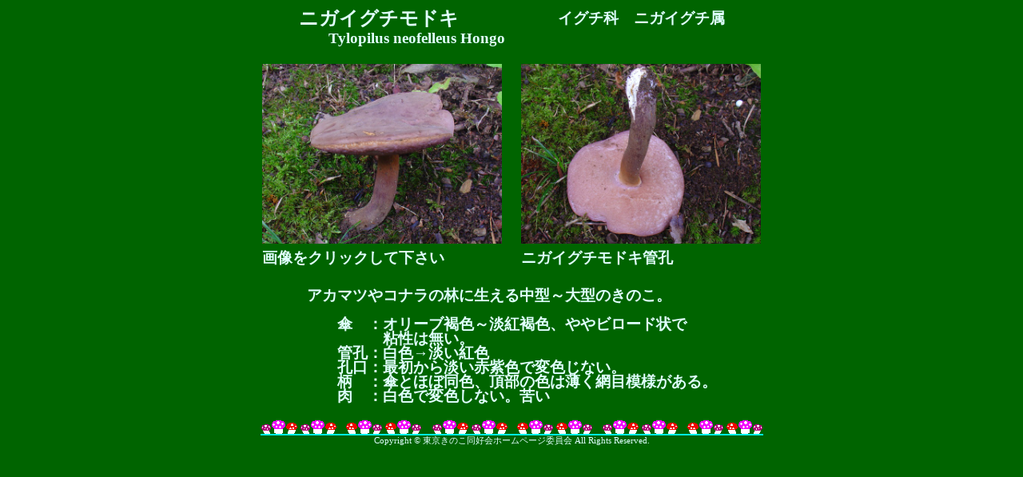

--- FILE ---
content_type: text/html
request_url: http://www.tokyokinoko.com/zukan/ni/nigaigutimodoki.htm
body_size: 1603
content:
<!DOCTYPE html PUBLIC "-//W3C//DTD HTML 4.0 Transitional//EN">
<html lang="ja">
<head>
<!-- Global site tag (gtag.js) - Google Analytics -->
<script async src="https://www.googletagmanager.com/gtag/js?id=UA-158635889-1"></script>
<script>
  window.dataLayer = window.dataLayer || [];
  function gtag(){dataLayer.push(arguments);}
  gtag('js', new Date());

  gtag('config', 'UA-158635889-1');
</script>

<meta name="GENERATOR" content="Q科属索引 & 図鑑 Builder ver4.04 for Windows programed by Shigeo Nezu">
<meta name="reply-to" content="http://qqq.hobby-site.com/">
<meta http-equiv="Content-Type" content="text/html; charset=SHIFT_JIS">
<meta http-equiv="content-style-type" content="text/css">
<title>東京きのこ同好会　：　ニガイグチモドキ</title>
<style type="text/css">
<!--
	@import url(../top/zukan.css);
-->
</style>
<script language="JavaScript">
<!--
pwidth = new Array();
pheight = new Array();
function init(){
	for(var i=0; i<2; i++){
		pwidth[i]=document.images[i].width;
		pheight[i]=document.images[i].height;
	}
	for(var i=0; i<2; i++){
		layerObj = document.getElementById(i);
		layerObj = layerObj.style;
		layerObj.width = "300px";
		layerObj.height = "225px"
		layerObj.visibility = "visible";
	}
}
function openBrowser(path,id){
var space; var str; var browserW; var browserH; var browserL; var browserT;
	space = 20;
	browserW = pwidth[id] + space ;
	browserL = (screen.width - browserW) / 2;
	browserH = pheight[id] + space ;
	browserT = (screen.height - browserH)/ 2 ;
	str = ",left=" + browserL + ",top=" + browserT + ",screenX=0,screenY=0,resizable";
	str = "width=" + browserW + ",height=" + browserH + str;
	subwin = window.open(path,'',str);
	subwin.window.scrollTo(0, 0);
}
window.onload = init;
//-->
</script>
</head>
<body>
<nobr>
<div align="center">
<table>
	<tr><td class="a" style="width:320px;">ニガイグチモドキ<!-- たにし --></td><td class="b">イグチ科　ニガイグチ属</td></tr>
	<tr><td class="b" colspan="2">　　Tylopilus neofelleus Hongo</td></tr>
	<tr><td colspan="2" style="height:15px"></td></tr>
</table><table><tr>
<td style="width:320px;">
<a href="JavaScript:openBrowser('nigaigutimodoki1.jpg','0')"><img src="nigaigutimodoki1.jpg" id="0" style="visibility:hidden"></a></td>
<td style="width:300px;">
<a href="JavaScript:openBrowser('nigaigutimodokikankou1.jpg','1')"><img src="nigaigutimodokikankou1.jpg" id="1" style="visibility:hidden"></a></td>
</tr>
<tr style="height:30px" valign="middle"><td class="c">画像をクリックして下さい</td>
<td class="c">ニガイグチモドキ管孔</td></tr>
</table>
<br>
	<table><tr>
	<td class="c">アカマツやコナラの林に生える中型～大型のきのこ。<br>
		<br>
		　　傘　：オリーブ褐色～淡紅褐色、ややビロード状で<br>
		　　　　　粘性は無い。<br>
		　　管孔：白色→淡い紅色<br>
		　　孔口：最初から淡い赤紫色で変色じない。<br>
		　　柄　：傘とほぼ同色、頂部の色は薄く網目模様がある。<br>
		　　肉　：白色で変色しない。苦い</td>
	</tr></table>
	<br>
	<img src="../top/line.gif">
	<br>
	<span class="d">Copyright &copy; 東京きのこ同好会ホームページ委員会 All Rights Reserved.</span>
</div>
</nobr>
</body>



--- FILE ---
content_type: text/css
request_url: http://www.tokyokinoko.com/zukan/top/zukan.css
body_size: 253
content:

	a:link{color:blue;}
	a:visited{color:blue;}
	a:hover{color:red;}
	body{background-color:darkgreen}
	.a{font-size:18pt;color:lightcyan}
	.b{font-size:14pt;color:lightcyan;font-weight:bold}
	.c{font-size:14pt;color:lightcyan;font-weight:bold}
	.d{font-size:8pt;color:lightcyan}
	img{border-width:0px}

	a{text-decoration:none;}
	a,td{font-size:12pt;font-weight:bold;line-height:100%}
	p{font-size:20pt;color:lightcyan;line-height:80%}
	.lh1{line-height:100%;background-color:mintcream}
	.lh2{line-height:100%}
	.bg{background-color:mintcream}
	.rd{color:mintcream}
	.nv{color:silver;}

